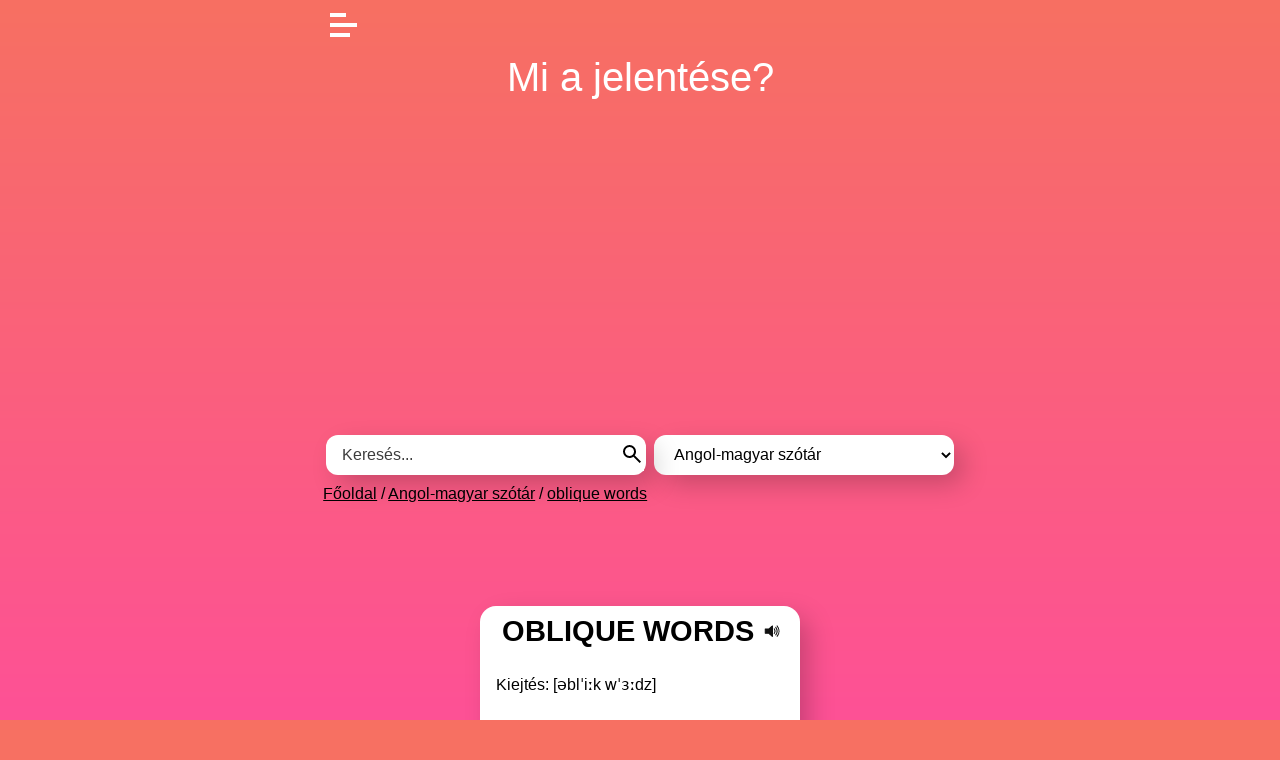

--- FILE ---
content_type: text/html; charset=UTF-8
request_url: https://jelentese.hu/angol-magyar-szotar/oblique-words
body_size: 3849
content:
<!DOCTYPE html>
<html lang="hu">

<head>
	<title>
		Oblique words jelentése	</title>
	<meta name="viewport" content="width=device-width, initial-scale=1.0">
	<meta charset="utf-8">
	<meta name="robots"
		content="index, follow, archive">
	<meta name="description"
		content="Oblique words jelentése magyarul az angol-magyar szótár alapján. Tudd meg, mi a pontos jelentése most ✔️ oblique words fordítása helyesen itt.">
	<link href="/assets/main.css?_=1737096380" rel="stylesheet" />
	<!-- Global site tag (gtag.js) - Google Analytics -->
	<script async src="https://www.googletagmanager.com/gtag/js?id=G-LH3ZN64ZJP"></script>
	<script>
	  window.dataLayer = window.dataLayer || [];
	  function gtag(){dataLayer.push(arguments);}
	  gtag('js', new Date());

	  gtag('config', 'G-LH3ZN64ZJP');
	</script>
	<script async src="https://pagead2.googlesyndication.com/pagead/js/adsbygoogle.js?client=ca-pub-7219767308661911"
     crossorigin="anonymous"></script>
</head>

<body class="entry">
	<div id="body">
		<div id="page">
			<div id="content">
				<header>
                    <div id="burger-menu">
                      <span></span>
                    </div>
                    <div id="menu">
                        <ul>
                    		<li><a href="/">főoldal</a></li>
                    		<li><a href="/angol-magyar-szotar">angol-magyar szótár</a></li>
                    		<li><a href="/idegen-szavak-szotara">idegen szavak szótára</a></li>
                    		<li><a href="/szleng-szotar">szleng szótár</a></li>
                    		<li><a href="/keresztnev-utonev-szotar">nevek jelentése</a></li>
                    		<li><a href="/gamer-szotar">gamer szótár</a></li>
                    		<li><a href="/e-szamok-adalekanyagok">e-számok jelentése</a></li>
                        </ul>
                    </div>
					<div class="logo">
						<a href="/">Mi a jelentése?</a>
					</div>
</header>
<!-- BANNER1 -->
<br>
<header>
										<form id="search-form" method="get"
						action="/angol-magyar-szotar">
					    <div class="gombocska">
    						<input id="search" class="input" type="text" name="s" autocomplete="off"
    							placeholder="Keresés..."
    							value="">
    						<button type="submit" class="searchgomb">
						    <svg xmlns="https://www.w3.org/2000/svg" height="24" viewBox="0 -960 960 960" width="24"><path d="M784-120 532-372q-30 24-69 38t-83 14q-109 0-184.5-75.5T120-580q0-109 75.5-184.5T380-840q109 0 184.5 75.5T640-580q0 44-14 83t-38 69l252 252-56 56ZM380-400q75 0 127.5-52.5T560-580q0-75-52.5-127.5T380-760q-75 0-127.5 52.5T200-580q0 75 52.5 127.5T380-400Z"/></svg>
						    </button>
						</div>
						<div id="search-sug"></div>
						<select id="sel-dict" class="input">
							<option value="/">
								- Bárhol -							</option>
							<option value="/angol-magyar-szotar" selected>Angol-magyar szótár</option><option value="/e-szamok-adalekanyagok">E-számok, adalékanyagok</option><option value="/gamer-szotar">Gamer szótár</option><option value="/idegen-szavak-szotara">Idegen szavak szótára</option><option value="/keresztnev-utonev-szotar">Keresztnév-utónév szótár</option><option value="/szleng-szotar">Szleng szótár</option>						</select>
					</form>
															<div class="breadcrumb">
						<a href="/">Főoldal</a>
						 / <a href="/angol-magyar-szotar">Angol-magyar szótár</a> / <a href="/angol-magyar-szotar/oblique-words">oblique words</a>					</div>
									<!--	<div style="background-color: #1987de; padding: 10px; margin: 10px 0 10px 0; border: 3px solid #ffffff; border-radius: 14px; text-transform: uppercase; font-weight: 600; font-size: 110%;"><a href="https://apartman.hu" target="_blank" style="color:white;">apartman.hu ❤️ 14444+ kiadó szállás 1 helyen.</a></div>
				-->
				</header>
								<main>
<!-- BANNER-2 HOME-->
<div class="banner2_desktop">
    <script async src="https://pagead2.googlesyndication.com/pagead/js/adsbygoogle.js?client=ca-pub-7219767308661911"
     crossorigin="anonymous"></script>
    <!-- jelentese-2-desktop -->
    <ins class="adsbygoogle"
         style="display:inline-block;min-width:400px;max-width:970px;width:100%;height:90px"
         data-ad-client="ca-pub-7219767308661911"
         data-ad-slot="5703758360"></ins>
    <script>
         (adsbygoogle = window.adsbygoogle || []).push({});
    </script>
</div>
<div class="banner2_mobil">
    <script async src="https://pagead2.googlesyndication.com/pagead/js/adsbygoogle.js?client=ca-pub-7219767308661911"
     crossorigin="anonymous"></script>
    <!-- jelentese-2-mobil -->
    <ins class="adsbygoogle"
         style="display:inline-block;min-width:200px;max-width:300px;width:100%;height:250px"
         data-ad-client="ca-pub-7219767308661911"
         data-ad-slot="6553234785"></ins>
    <script>
         (adsbygoogle = window.adsbygoogle || []).push({});
    </script>
</div>
<article>	

		<div class="frame">
			<div class="content">
				<h1>oblique words</h1>
										<a href="#" class="ico"
						data-tts="en"
						data-text="oblique words"
						title="Kiejtés">
						<svg xmlns="http://www.w3.org/2000/svg" version="1.0" width="500" height="500" viewBox="0 0 75 75">
							<path
								d="M39.389,13.769 L22.235,28.606 L6,28.606 L6,47.699 L21.989,47.699 L39.389,62.75 L39.389,13.769z"
								style="stroke:#111;stroke-width:5;stroke-linejoin:round;fill:#111;" />
							<path
								d="M48,27.6a19.5,19.5 0 0 1 0,21.4M55.1,20.5a30,30 0 0 1 0,35.6M61.6,14a38.8,38.8 0 0 1 0,48.6"
								style="fill:none;stroke:#111;stroke-width:5;stroke-linecap:round" />
						</svg>
					</a>
											<p>Kiejtés: [əblˈiːk wˈɜːdz]</p><ol><li>burkolt szavak</li><li>burkolt célzások</li><li>homályos célzások</li><li>indirekt célzások</li></ol>					</div>
					
										<div class="source">
						Forrás: freedictionary					</div>
					 
		</div>
	</article>
	<div class="popup">
		<div class="frame">
			<h6>
				Kiejtés			</h6>
			<div id="tts-list"></div>
		</div>
	</div>
</main>
            	<article>
            	<!-- BANNER-3 -->
            	<script async src="https://pagead2.googlesyndication.com/pagead/js/adsbygoogle.js?client=ca-pub-7219767308661911"
                     crossorigin="anonymous"></script>
                <!-- jelentese-3-responsive -->
                <ins class="adsbygoogle"
                     style="display:block"
                     data-ad-client="ca-pub-7219767308661911"
                     data-ad-slot="9451431684"
                     data-ad-format="auto"
                     data-full-width-responsive="true"></ins>
                <script>
                     (adsbygoogle = window.adsbygoogle || []).push({});
                </script>

                <br>
            	<div class="frame">
            		 <div class="content">
            			<p>Ha hasznosnak találod a jelentese.hu ingyenes szolgáltatásait, akkor oszd meg másokkal is, számunkra ez nagy segítség! Köszönjük!</p>
                        <a style="text-decoration: none;" href="https://www.facebook.com/sharer.php?u=https%3A%2F%2Fjelentese.hu%2Fangol-magyar-szotar%2Foblique-words" target="_blank" rel="noopener">
                            <svg xmlns="https://www.w3.org/2000/svg" xmlns:xlink="https://www.w3.org/1999/xlink" width="30px" height="30px" viewBox="0 0 30 30" version="1.1"><g id="surface1"><path style=" stroke:none;fill-rule:nonzero;fill:rgb(27.843137%,34.901961%,57.647059%);fill-opacity:1;" d="M 25.957031 0 L 4.042969 0 C 1.808594 0 0 1.808594 0 4.042969 L 0 25.957031 C 0 28.191406 1.808594 30 4.042969 30 L 14.851562 30 L 14.871094 19.28125 L 12.085938 19.28125 C 11.722656 19.28125 11.429688 18.988281 11.425781 18.625 L 11.414062 15.167969 C 11.414062 14.804688 11.707031 14.507812 12.070312 14.507812 L 14.851562 14.507812 L 14.851562 11.171875 C 14.851562 7.296875 17.21875 5.1875 20.675781 5.1875 L 23.511719 5.1875 C 23.875 5.1875 24.167969 5.480469 24.167969 5.84375 L 24.167969 8.757812 C 24.167969 9.121094 23.875 9.414062 23.511719 9.414062 L 21.769531 9.414062 C 19.890625 9.414062 19.527344 10.308594 19.527344 11.617188 L 19.527344 14.507812 L 23.65625 14.507812 C 24.050781 14.507812 24.355469 14.851562 24.308594 15.246094 L 23.898438 18.699219 C 23.859375 19.03125 23.582031 19.28125 23.246094 19.28125 L 19.542969 19.28125 L 19.527344 30 L 25.957031 30 C 28.191406 30 30 28.191406 30 25.957031 L 30 4.042969 C 30 1.808594 28.191406 0 25.957031 0 Z M 25.957031 0 "/></g></svg>
                        </a>&nbsp;&nbsp;
            			            	    </div>
            	</div> 
            	<!-- BANNER-4 -->
            	<center>
            	    <a href="https://www.vidanet.hu/akciok/2025-3-tavaszi-ertekesitesi-akcio?utm_source=hk&utm_medium=banner&utm_campaign=2025-tavasz" target="_blank"><img src="/www/assets/banners/250305_tavasz_jelentese_300x250.jpg" alt="Vidanet banner" width="300" height="250"></a>
        	    </center>
            	
            	</article>

			</div>
			<aside><div class="frame"><h6>Kapcsolódó szavak</h6><ul class="stats"><li><a class="e" href="/angol-magyar-szotar/oblique-muscle">oblique muscle</a><span class="nb"></span></li><li><a class="e" href="/angol-magyar-szotar/oblique-oration">oblique oration</a><span class="nb"></span></li><li><a class="e" href="/angol-magyar-szotar/oblique-sphere">oblique sphere</a><span class="nb"></span></li><li><a class="e" href="/angol-magyar-szotar/oblique-stem">oblique stem</a><span class="nb"></span></li><li><a class="e" href="/angol-magyar-szotar/oblique-ways">oblique ways</a><span class="nb"></span></li><li><a class="e" href="/angol-magyar-szotar/oblique-words"><strong>oblique words</strong></a><span class="nb"></span></li><li><a class="e" href="/angol-magyar-szotar/obliquely">obliquely</a><span class="nb"></span></li><li><a class="e" href="/angol-magyar-szotar/obliterate">obliterate</a><span class="nb"></span></li><li><a class="e" href="/angol-magyar-szotar/obliterate-the-past">obliterate the past</a><span class="nb"></span></li><li><a class="e" href="/angol-magyar-szotar/obliteration">obliteration</a><span class="nb"></span></li><li><a class="e" href="/angol-magyar-szotar/oblivion">oblivion</a><span class="nb"></span></li></ul></div></aside>		</div>
		<footer>
			@ 2026 Mi a jelentése? | SAKKOM Interaktív | <a href="/rolunk">rólunk</a> | <a href="/adatkezelesi-tajekoztato">adatkezelés</a> | <a href="/kapcsolat">kapcsolat</a> | <a href="/Entry/@/@new?name=">Új szócikk felvitele</a><br>
					</footer>
	</div>
	<script>var L = {"NO_SPEECH":"A böngészője nem támogatja a felolvasást (SpeechSynthesis API)!","NO_SPEECHLANG":"A böngészője nem támogatja a felolvasást (SpeechSynthesis API) ezen a nyelven (%lang%)!"};</script>
<script defer src="/assets/main.js?_=1706021895"></script>
<script defer src="https://static.cloudflareinsights.com/beacon.min.js/vcd15cbe7772f49c399c6a5babf22c1241717689176015" integrity="sha512-ZpsOmlRQV6y907TI0dKBHq9Md29nnaEIPlkf84rnaERnq6zvWvPUqr2ft8M1aS28oN72PdrCzSjY4U6VaAw1EQ==" data-cf-beacon='{"version":"2024.11.0","token":"bf7b38282b26425a9b46bccdf15ce558","r":1,"server_timing":{"name":{"cfCacheStatus":true,"cfEdge":true,"cfExtPri":true,"cfL4":true,"cfOrigin":true,"cfSpeedBrain":true},"location_startswith":null}}' crossorigin="anonymous"></script>
</body>

</html>

--- FILE ---
content_type: text/html; charset=utf-8
request_url: https://www.google.com/recaptcha/api2/aframe
body_size: 265
content:
<!DOCTYPE HTML><html><head><meta http-equiv="content-type" content="text/html; charset=UTF-8"></head><body><script nonce="8t8WTxNvLeHhKiW7od9o6g">/** Anti-fraud and anti-abuse applications only. See google.com/recaptcha */ try{var clients={'sodar':'https://pagead2.googlesyndication.com/pagead/sodar?'};window.addEventListener("message",function(a){try{if(a.source===window.parent){var b=JSON.parse(a.data);var c=clients[b['id']];if(c){var d=document.createElement('img');d.src=c+b['params']+'&rc='+(localStorage.getItem("rc::a")?sessionStorage.getItem("rc::b"):"");window.document.body.appendChild(d);sessionStorage.setItem("rc::e",parseInt(sessionStorage.getItem("rc::e")||0)+1);localStorage.setItem("rc::h",'1768726748046');}}}catch(b){}});window.parent.postMessage("_grecaptcha_ready", "*");}catch(b){}</script></body></html>